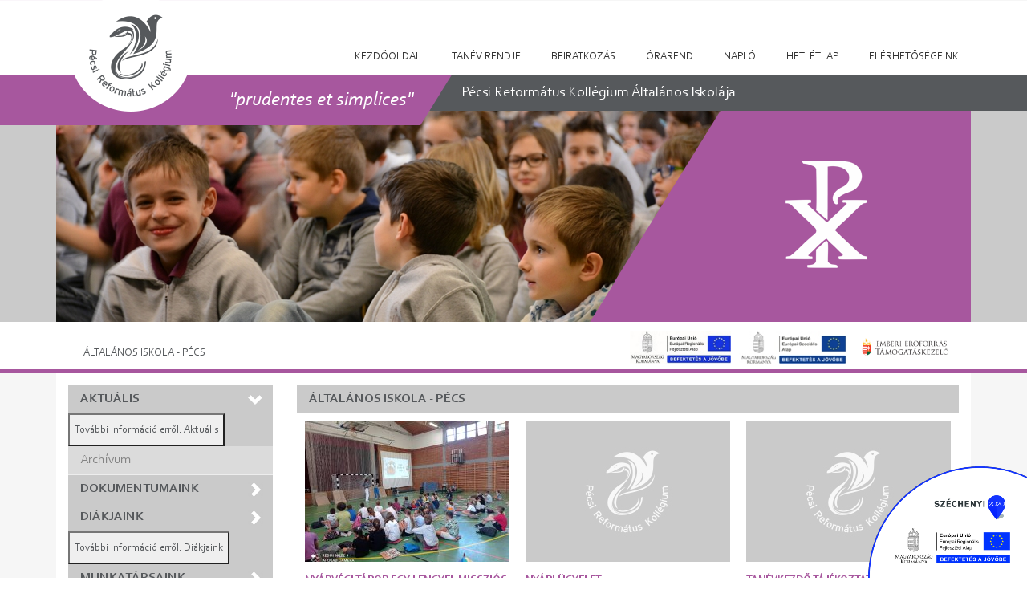

--- FILE ---
content_type: text/html; charset=utf-8
request_url: http://refipecs.hu/altisk-pecs?start=36
body_size: 8507
content:
<!DOCTYPE html>
<html xmlns="http://www.w3.org/1999/xhtml" xml:lang="hu-hu" lang="hu-hu" >
   
	<head>
		<meta charset="utf-8">
	<meta name="description" content="Pécsi Református Kollégium weboldala">
	<meta name="generator" content="Joomla! - Open Source Content Management">
	<title>Általános iskola - Pécs - Pécsi Református Kollégium</title>
<link href="/media/com_phocagallery/css/main/phocagallery.css?eb814b" rel="stylesheet">
	<link href="/media/com_phocagallery/css/main/theme_simple.css?eb814b" rel="stylesheet">
	<link href="/media/com_phocagallery/css/custom/default.css?eb814b" rel="stylesheet">
	<link href="/media/com_phocagallery/js/photoswipe/css/photoswipe.css?eb814b" rel="stylesheet">
	<link href="/media/com_phocagallery/js/photoswipe/css/default-skin/default-skin.css?eb814b" rel="stylesheet">
	<link href="/media/com_phocagallery/js/photoswipe/css/photoswipe-style.css?eb814b" rel="stylesheet">
	<link href="/media/mod_menu/css/mod-menu.min.css?a45ede" rel="stylesheet">
	<link href="http://refipecs.hu/plugins/content/dearflip/dflip/css/dflip.css" rel="stylesheet">
	<link href="http://refipecs.hu/plugins/content/dearflip/dflip/css/themify-icons.css" rel="stylesheet">
	<link href="/media/plg_content_phocagallery/css/phocagallery-masonry.css" rel="stylesheet">
	<link href="/media/plg_system_jcemediabox/css/jcemediabox.min.css?7d30aa8b30a57b85d658fcd54426884a" rel="stylesheet">
<script type="application/json" class="joomla-script-options new">{"system.paths":{"root":"","rootFull":"http:\/\/refipecs.hu\/","base":"","baseFull":"http:\/\/refipecs.hu\/"},"csrf.token":"67f27dae09d9af947359268dacfd14b7"}</script>
	<script src="/media/system/js/core.min.js?a3d8f8"></script>
	<script src="/media/vendor/jquery/js/jquery.min.js?3.7.1"></script>
	<script src="/media/vendor/jquery/js/jquery-noconflict.min.js?3.7.1"></script>
	<script src="/media/com_phocagallery/js/photoswipe/js/photoswipe.min.js?eb814b" defer></script>
	<script src="/media/com_phocagallery/js/photoswipe/js/photoswipe-ui-default.min.js?eb814b" defer></script>
	<script src="/media/com_phocagallery/js/photoswipe/js/photoswipe-initialize-ratio.js?eb814b" defer></script>
	<script src="/media/mod_menu/js/menu.min.js?5a565f" type="module"></script>
	<script src="http://refipecs.hu/plugins/content/dearflip/dflip/js/dflip.min.js"></script>
	<script src="/media/plg_system_jcemediabox/js/jcemediabox.min.js?7d30aa8b30a57b85d658fcd54426884a"></script>
	<script type="application/ld+json">{"@context":"https://schema.org","@type":"BreadcrumbList","@id":"http://refipecs.hu/#/schema/BreadcrumbList/17","itemListElement":[{"@type":"ListItem","position":1,"item":{"@id":"http://refipecs.hu/","name":"Kezdőlap"}},{"@type":"ListItem","position":2,"item":{"@id":"http://refipecs.hu/altisk-pecs","name":"Általános iskola - Pécs"}}]}</script>
	<script>jQuery(document).ready(function(){WfMediabox.init({"base":"\/","theme":"standard","width":"","height":"","lightbox":0,"shadowbox":0,"icons":1,"overlay":1,"overlay_opacity":0.8,"overlay_color":"#000000","transition_speed":500,"close":2,"labels":{"close":"PLG_SYSTEM_JCEMEDIABOX_LABEL_CLOSE","next":"PLG_SYSTEM_JCEMEDIABOX_LABEL_NEXT","previous":"PLG_SYSTEM_JCEMEDIABOX_LABEL_PREVIOUS","cancel":"PLG_SYSTEM_JCEMEDIABOX_LABEL_CANCEL","numbers":"PLG_SYSTEM_JCEMEDIABOX_LABEL_NUMBERS","numbers_count":"PLG_SYSTEM_JCEMEDIABOX_LABEL_NUMBERS_COUNT","download":"PLG_SYSTEM_JCEMEDIABOX_LABEL_DOWNLOAD"},"swipe":true,"expand_on_click":true});});</script>

		<script src="/templates/bootstrap/js/bootstrap.min.js" type="text/javascript"></script>
		<script src="https://cdnjs.cloudflare.com/ajax/libs/popper.js/1.12.9/umd/popper.min.js" integrity="sha384-ApNbgh9B+Y1QKtv3Rn7W3mgPxhU9K/ScQsAP7hUibX39j7fakFPskvXusvfa0b4Q" crossorigin="anonymous"></script>		
		
		<link rel="stylesheet" href="/templates/bootstrap/css/bootstrap.min.css" type="text/css" />
		<meta name="viewport" content="width=device-width, initial-scale=1, maximum-scale=1, user-scalable=no">
		
		<link rel="stylesheet" href="/templates/refipecs-altiskola/css/template.css" type="text/css" />
	</head>


	<body>
	<!--NORMÁL NÉZET-->		
	<div class="szechenyi"><a href="https://refipecs.hu/altisk-pecs/szechenyi-palyazat"><img src="/templates/refipecs-altiskola/images/infoblokk_kedv_final_RGB_ERFA.png" alt="Széchenyi2020"></a></div>
		<header class="container-fluid d-none d-xl-block">
			<div class="row fejlec">
				<div class="container">		
					<a class="logo" href="http://www.refipecs.hu/altisk-pecs" target="_self"><img class="logo" src="/templates/refipecs-altiskola/images/logo-normal.png" alt="Fejléc Logo"></a>
					<div class="row kereso">					
						<div class="offset-lg-10 col-lg-2">
							
						</div>
					</div>
					<div class="row menusor">
						<div class="navigacio offset-lg-2 col-lg-10">
							<div class="moduletable ">
        <ul id="mod-menu106" class="mod-menu mod-list nav ">
<li class="nav-item item-319"><a href="/" >Kezdőoldal</a></li><li class="nav-item item-320"><a href="/altisk-pecs/eves-rend" >Tanév rendje</a></li><li class="nav-item item-1010"><a href="/altisk-pecs/beiratkozas" >Beiratkozás</a></li><li class="nav-item item-321"><a href="/altisk-pecs/orarend" >Órarend</a></li><li class="nav-item item-322"><a href="https://klik027274001.e-kreta.hu" target="_blank" rel="noopener noreferrer">Napló</a></li><li class="nav-item item-366"><a href="/altisk-pecs/heti-etlap" >Heti étlap</a></li><li class="nav-item item-323"><a href="/altisk-pecs/elerhetosegeink" >Elérhetőségeink</a></li></ul>
</div>

						</div>
					</div>
					<div class="row szoveg">
						<div class="idezet col-lg-5 d-md-none d-lg-block">
							<h2>"prudentes et simplices"</h2>
						</div>
						<div class="iskolanev col-lg-7 d-lg-block">
							<h3>Pécsi Református Kollégium Általános Iskolája</h3>
						</div>
						<div class="iskolanev d-lg-none d-md-block offset-md-2 col-md-10">
							<h3>Pécsi Református Kollégium Általános Iskolája</h3>
						</div>						
					</div>
				</div>
			</div>
		</header>
		
		<div class="container-fluid bannersav d-none d-xl-block">
			<div class="row kepsav">
				<div class="container">		
					<div class="row">
						<div class="banner col-lg-7 p-0">
							<div id="carousel-fade" class="carousel slide carousel-fade" data-ride="carousel" data-interval="5000">
								<div class="carousel-inner" role="listbox">
									<div class="carousel-item active">
										<img src="/templates/refipecs-altiskola/images/kep1.jpg" alt="Banner 1">
									</div>
									<div class="carousel-item">
										<img src="/templates/refipecs-altiskola/images/kep2.jpg" alt="Banner 2">
									</div>
									<div class="carousel-item">
										<img src="/templates/refipecs-altiskola/images/kep3.jpg" alt="Banner 3">
									</div>
									<div class="carousel-item">
										<img src="/templates/refipecs-altiskola/images/kep4.jpg" alt="Banner 3">
									</div>
								</div>
							</div>						
						
						</div>
						<div class="logo col-lg-5"></div>
					</div>
				</div>
			</div>
			<div class="row utvonal-tamogato d-none d-xl-block">
				<div class="container">		
					<div class="row">
						<div class="utvonal col-lg-7">
							<div class="moduletable ">
        <nav class="mod-breadcrumbs__wrapper" aria-label="Útvonal">
    <ol class="mod-breadcrumbs breadcrumb px-3 py-2">
                    <li class="mod-breadcrumbs__divider float-start">
                <span class="divider icon-location icon-fw" aria-hidden="true"></span>
            </li>
        
        <li class="mod-breadcrumbs__item breadcrumb-item active"><span>Általános iskola - Pécs</span></li>    </ol>
    </nav>
</div>

						</div>
						<div class="tamogato col-lg-5">
							<div class="moduletable ">
        <div class="mod-banners bannergroup">

    <div class="mod-banners__item banneritem">
                                                                                                                                                                                                                                                                                                                                                                <a
                            href="/component/banners/click/4" target="_blank" rel="noopener noreferrer"
                            title="EMET">
                            <img src="http://refipecs.hu/images/palyazatok/emet_logo_szines_jpeg.jpg" alt="EMET">                        </a>
                                                            </div>

</div>
</div>
<div class="moduletable ">
        <div class="mod-banners bannergroup">

    <div class="mod-banners__item banneritem">
                                                                                                                                                                                                                                                                                                                                                                <a
                            href="/component/banners/click/2" target="_blank" rel="noopener noreferrer"
                            title="Magyarország">
                            <img src="http://refipecs.hu/images/banners/mo.jpg" alt="Magyarország">                        </a>
                                                            </div>

</div>
</div>
<div class="moduletable ">
        <div class="mod-banners bannergroup">

    <div class="mod-banners__item banneritem">
                                                                                                                                                                                                                                                                                                                                                                <a
                            href="/component/banners/click/3" target="_blank" rel="noopener noreferrer"
                            title="ERFA">
                            <img src="http://refipecs.hu/images/banners/erfa_infoblokk.jpg" alt="ERFA">                        </a>
                                                            </div>

</div>
</div>
							
						</div>
					</div>
				</div>
			</div>
		</div>
		
		<div class="container-fluid tartalomsav d-none d-xl-block">
			<div class="row tartalomhatter">
				<div class="container tartalom">
					<div class="row">
						<div class="menuoszlop col-lg-3 col-md-4">
							<div class="moduletable ">
        <ul id="mod-menu107" class="mod-menu mod-list nav ">
<li class="nav-item item-324 current active deeper parent"><a href="/altisk-pecs" >Aktuális</a><button class="mod-menu__toggle-sub" aria-expanded="false"><span class="icon-chevron-down" aria-hidden="true"></span><span class="visually-hidden">További információ erről: Aktuális</span></button><ul class="mod-menu__sub list-unstyled small"><li class="nav-item item-325"><a href="/altisk-pecs/archivum?catid[0]=47" >Archívum</a></li></ul></li><li class="nav-item item-327"><a href="/altisk-pecs/dokumentumok" >Dokumentumaink</a></li><li class="nav-item item-331 deeper parent"><a href="/altisk-pecs/diakjaink" >Diákjaink</a><button class="mod-menu__toggle-sub" aria-expanded="false"><span class="icon-chevron-down" aria-hidden="true"></span><span class="visually-hidden">További információ erről: Diákjaink</span></button><ul class="mod-menu__sub list-unstyled small"><li class="nav-item item-332"><a href="/altisk-pecs/diakjaink/tanuloink-nevsora" >Tanulóink névsora</a></li><li class="nav-item item-333"><a href="/altisk-pecs/diakjaink/dijazottjaink" >Díjazottjaink</a></li></ul></li><li class="nav-item item-334 deeper parent"><a href="/altisk-pecs/munkatarsaink" >Munkatársaink</a><button class="mod-menu__toggle-sub" aria-expanded="false"><span class="icon-chevron-down" aria-hidden="true"></span><span class="visually-hidden">További információ erről: Munkatársaink</span></button><ul class="mod-menu__sub list-unstyled small"><li class="nav-item item-335"><a href="/altisk-pecs/munkatarsaink/tanaraink" >Tanáraink</a></li><li class="nav-item item-336"><a href="/altisk-pecs/munkatarsaink/tanari-dijazottak" >Tanári díjazottak</a></li></ul></li><li class="nav-item item-337 deeper parent"><a href="/altisk-pecs/eredmenyek" >Eredményeink</a><button class="mod-menu__toggle-sub" aria-expanded="false"><span class="icon-chevron-down" aria-hidden="true"></span><span class="visually-hidden">További információ erről: Eredményeink</span></button><ul class="mod-menu__sub list-unstyled small"><li class="nav-item item-338"><a href="/altisk-pecs/eredmenyek/tanulmanyi-eredmenyek" >Tanulmányi eredmények</a></li><li class="nav-item item-339"><a href="/altisk-pecs/eredmenyek/sport-eredmenyek" >Sport eredményeink</a></li><li class="nav-item item-340"><a href="/altisk-pecs/eredmenyek/statisztikak" >Statisztikák</a></li><li class="nav-item item-341"><a href="/altisk-pecs/eredmenyek/kompetencia-meresek" >Kompetencia mérések</a></li></ul></li><li class="nav-item item-1558"><a href="/component/content/category/10-altalanos-iskola-pecs/47-aktualis?layout=blog&amp;Itemid=&amp;start=36" >Berze Nagy János AMI</a></li><li class="nav-item item-1022"><a href="http://www.kontrasztokzeneiskola.hu" target="_blank" rel="noopener noreferrer">Kontrasztok zeneiskola</a></li><li class="nav-item item-807 deeper parent"><a href="/altisk-pecs/konyvtar" >Könyvtár</a><button class="mod-menu__toggle-sub" aria-expanded="false"><span class="icon-chevron-down" aria-hidden="true"></span><span class="visually-hidden">További információ erről: Könyvtár</span></button><ul class="mod-menu__sub list-unstyled small"><li class="nav-item item-808"><a href="/altisk-pecs/konyvtar/aktualis" >Aktuális</a></li><li class="nav-item item-809"><a href="/altisk-pecs/konyvtar/sajat-kiadvanyok" >Saját kiadványok</a></li><li class="nav-item item-810"><a href="/altisk-pecs/konyvtar/ujdonsagok" >Újdonságok</a></li><li class="nav-item item-811"><a href="/altisk-pecs/konyvtar/hasznos-linkek" >Hasznos linkek</a></li><li class="nav-item item-812"><a href="https://nava.hu" target="_blank" rel="noopener noreferrer">Nava pont</a></li><li class="nav-item item-813"><a href="/altisk-pecs/konyvtar/konyvtari-hazirend" >Könyvtári házirend</a></li><li class="nav-item item-833"><a href="/altisk-pecs/konyvtar/humor" >Humor</a></li><li class="nav-item item-834"><a href="/altisk-pecs/konyvtar/idezetek" >Idézetek</a></li></ul></li><li class="nav-item item-1007"><a href="/kozepiskola-pecs/pszichologus" >Pszichológus</a></li><li class="nav-item item-853 deeper parent"><a href="/altisk-pecs/szechenyi-palyazat" >Széchenyi pályázat</a><button class="mod-menu__toggle-sub" aria-expanded="false"><span class="icon-chevron-down" aria-hidden="true"></span><span class="visually-hidden">További információ erről: Széchenyi pályázat</span></button><ul class="mod-menu__sub list-unstyled small"><li class="nav-item item-854"><a href="/altisk-pecs/szechenyi-palyazat/latvanytervek" >Látványtervek</a></li><li class="nav-item item-855"><a href="/altisk-pecs/szechenyi-palyazat/szintenkenti-alaprajz" >Szintenkénti tervrajz</a></li></ul></li><li class="nav-item item-1038"><a href="https://pecsireform.eny.hu/" target="_blank" rel="noopener noreferrer">MenzaPure</a></li><li class="nav-item item-673"><a href="http://outlook.office365.com" target="_blank" rel="noopener noreferrer">Webmail</a></li></ul>
</div>
<div class="moduletable ">
            <h3 >PRK Podcast</h3>        
<div id="mod-custom255" class="mod-custom custom">
    <p style="text-align: center;"><a href="/intezmenyi-informaciok/prk-podcast" target="_self"><img src="/images/intezmeny/kepek/2025/podcast.png" alt="podcast" width="50" height="50" class=".img-fluid" style="max-width: 100%; margin: 5px;" /></a></p></div>
</div>
<div class="moduletable ">
            <h3 >Alapítványok adatai</h3>        
<div id="mod-custom118" class="mod-custom custom">
    <p><strong>Timóteus Alapítvány</strong></p>
<p><em>Adószám:</em> 18301667-1-02</p>
<p><em>Bankszámlaszám:</em> 50800111-11217798</p>
<p>&nbsp;</p>
<p><strong>Pro Schola Reformata Pécs Alapítvány</strong></p>
<p><em>Adószám:</em> 18278828-1-02<strong><br /></strong></p>
<p>Bankszámlaszám: 50800166-15236261</p></div>
</div>
<div class="moduletable ">
            <h3 >Időszakos gondolatok</h3>        <div class="mod-articlesnews newsflash">
            <div class="mod-articlesnews__item" itemscope itemtype="https://schema.org/Article">
                    <h4 class="newsflash-title">
            <a href="/intezmenyi-informaciok/idoszakos-gondolatok/2593-aldas-bekesseg">
            ÁLDÁS, BÉKESSÉG!        </a>
        </h4>


    

    <p><strong>Megtanultuk régen a köszönésünket, a református üdvözlést. A hozzánk érkező elsősök is tudják már, s ha a Refi Oviba jártak, már óvodáskorukban megtanulták. Mégis, jó újratanulni, hogy megmaradjon a veleje, és ne váljon gépiessé a szánkon. Áldás, békesség! A legjobbat kívánjuk vele, amit csak egyik ember kívánhat a másiknak.</strong></p>


        </div>
            <div class="mod-articlesnews__item" itemscope itemtype="https://schema.org/Article">
                    <h4 class="newsflash-title">
            <a href="/intezmenyi-informaciok/idoszakos-gondolatok/2454-bekesseg-nektek">
            Békesség nektek!        </a>
        </h4>


    

    <p>Így köszönti a Feltámadott Jézus tanítványait első látogatásakor. A köszönés ilyen formája általános a közel-keleti világban. Egykor és ma is így köszöntek, köszönnek egymásnak zsidók és muszlimok, héberek és arabok.</p>


        </div>
            <div class="mod-articlesnews__item" itemscope itemtype="https://schema.org/Article">
                    <h4 class="newsflash-title">
            <a href="/intezmenyi-informaciok/idoszakos-gondolatok/1955-allati-jo-napok">
            ÁLLATI JÓ NAPOK        </a>
        </h4>


    

    <p style="text-align: justify;"><br />Közel egy időszakra esik az idén a Teremtés Hete és az Állatok Világnapja. Fontos, hogy megértsük ezeknek az emlékeztető időpontoknak a lényegét.</p>


        </div>
    </div>
</div>
						
						</div>
						<div class="aktoszlop col-lg-9 col-md-8">
							<div class="com-content-category-blog blog">
            <div class="page-header">
            <h1> Általános iskola - Pécs </h1>
        </div>
    
        
    
            <div class="category-desc clearfix">
                                                        </div>
    
    
    
                                                            <div class="com-content-category-blog__items blog-items  columns-3">
                    <div class="com-content-category-blog__item blog-item">
                    

<div class="item-content">
    
	<figure class="left item-image">

            <a href="/altisk-pecs/3015-nyarvegi-tabor-egy-lengyel-misszios-csoporttal" title="Nyárvégi tábor egy lengyel missziós csoporttal ">
            <img src="/images/phocagallery/altisk-pecs/2025-2026/thumbs/phoca_thumb_m_1000009852.jpg" width="255" height="175" loading="lazy">        </a>
    	
    </figure>
	
	

    



	
	
    
        <div class="page-header">
                    <h2>
                                    <a href="/altisk-pecs/3015-nyarvegi-tabor-egy-lengyel-misszios-csoporttal">
                        Nyárvégi tábor egy lengyel missziós csoporttal                     </a>
                            </h2>
        
        
        
            </div>
	
	
        	
        
            <dl class="article-info text-muted">

            <dt class="article-info-term">
                            <span class="visually-hidden">                        Részletek                            </span>                    </dt>

        
        
        
        
                    <dd class="published">
    <span class="icon-calendar icon-fw" aria-hidden="true"></span>
    <time datetime="2025-09-03T09:45:18+00:00">
        Megjelent: 2025. szeptember 03    </time>
</dd>
        
    
            
        
            </dl>
        	

    	Augusztus utolsó hetében általános iskolánk vendége volt a lengyelországi King's Kids missziós csoportja, akik több más pécsi szolgálatuk mellett iskolánkban egy...

    
    
    
        </div>
            </div>
                    <div class="com-content-category-blog__item blog-item">
                    

<div class="item-content">
    
	<figure class="left item-image">

            <a href="/altisk-pecs/2970-nyari-ugyelet" title="NYÁRI ÜGYELET">
            <img src="/images/hir.jpg" width="255" height="175" loading="lazy">        </a>
    	
    </figure>
	
	

    



	
	
    
        <div class="page-header">
                    <h2>
                                    <a href="/altisk-pecs/2970-nyari-ugyelet">
                        NYÁRI ÜGYELET                    </a>
                            </h2>
        
        
        
            </div>
	
	
        	
        
            <dl class="article-info text-muted">

            <dt class="article-info-term">
                            <span class="visually-hidden">                        Részletek                            </span>                    </dt>

        
        
        
        
                    <dd class="published">
    <span class="icon-calendar icon-fw" aria-hidden="true"></span>
    <time datetime="2025-07-02T08:28:41+00:00">
        Megjelent: 2025. július 02    </time>
</dd>
        
    
            
        
            </dl>
        	

    	NYÁRI ÜGYELET


&nbsp;
&nbsp;


2025. június 30.
Gimnázium - Baumgartner Tünde


&nbsp;
Internátus - Rebenákné...

    
    
    
        </div>
            </div>
                    <div class="com-content-category-blog__item blog-item">
                    

<div class="item-content">
    
	<figure class="left item-image">

            <a href="/altisk-pecs/2959-tanevkezdo-tajekoztato-altalanos-iskolasoknak" title="TANÉVKEZDŐ TÁJÉKOZTATÓ  általános iskolásoknak">
            <img src="/images/hir.jpg" width="255" height="175" loading="lazy">        </a>
    	
    </figure>
	
	

    



	
	
    
        <div class="page-header">
                    <h2>
                                    <a href="/altisk-pecs/2959-tanevkezdo-tajekoztato-altalanos-iskolasoknak">
                        TANÉVKEZDŐ TÁJÉKOZTATÓ  általános iskolásoknak                    </a>
                            </h2>
        
        
        
            </div>
	
	
        	
        
            <dl class="article-info text-muted">

            <dt class="article-info-term">
                            <span class="visually-hidden">                        Részletek                            </span>                    </dt>

        
        
        
        
                    <dd class="published">
    <span class="icon-calendar icon-fw" aria-hidden="true"></span>
    <time datetime="2025-06-27T12:32:16+00:00">
        Megjelent: 2025. június 27    </time>
</dd>
        
    
            
        
            </dl>
        	

    	A nyári időszakban vezetői ügyeletet biztosítunk az iskola titkárságán hétfőn 9-13 óra között a következő napokon: június 23., július 21., augusztus 4., illetve...

    
    
    
        </div>
            </div>
                    <div class="com-content-category-blog__item blog-item">
                    

<div class="item-content">
    
	<figure class="left item-image">

            <a href="/altisk-pecs/2958-bezartuk-a-2024-25-os-tanevet" title="Bezártuk a 2024/25-ös tanévet ">
            <img src="/images/phocagallery/altisk-pecs/2024-2025/evzaro/thumbs/phoca_thumb_m_dsc_5901.jpg" width="255" height="175" loading="lazy">        </a>
    	
    </figure>
	
	

    



	
	
    
        <div class="page-header">
                    <h2>
                                    <a href="/altisk-pecs/2958-bezartuk-a-2024-25-os-tanevet">
                        Bezártuk a 2024/25-ös tanévet                     </a>
                            </h2>
        
        
        
            </div>
	
	
        	
        
            <dl class="article-info text-muted">

            <dt class="article-info-term">
                            <span class="visually-hidden">                        Részletek                            </span>                    </dt>

        
        
        
        
                    <dd class="published">
    <span class="icon-calendar icon-fw" aria-hidden="true"></span>
    <time datetime="2025-06-27T12:26:02+00:00">
        Megjelent: 2025. június 27    </time>
</dd>
        
    
            
        
            </dl>
        	

    	Tanévzáró istentiszteletre gyűlt össze az általános iskola közössége június 23-án.&nbsp;
Az igei gondolatok után a köszönetnyilvánításé, a kupák és az elismerések...

    
    
    
        </div>
            </div>
                    <div class="com-content-category-blog__item blog-item">
                    

<div class="item-content">
    
	<figure class="left item-image">

            <a href="/altisk-pecs/2957-bucsu-az-altalanos-iskolatol-elballagtak-nyolcadikos-diakjaink" title="Búcsú az általános iskolától – Elballagtak nyolcadikos diákjaink ">
            <img src="/images/phocagallery/altisk-pecs/2024-2025/ballagas/thumbs/phoca_thumb_m_img_2261.jpg" width="255" height="175" loading="lazy">        </a>
    	
    </figure>
	
	

    



	
	
    
        <div class="page-header">
                    <h2>
                                    <a href="/altisk-pecs/2957-bucsu-az-altalanos-iskolatol-elballagtak-nyolcadikos-diakjaink">
                        Búcsú az általános iskolától – Elballagtak nyolcadikos diákjaink                     </a>
                            </h2>
        
        
        
            </div>
	
	
        	
        
            <dl class="article-info text-muted">

            <dt class="article-info-term">
                            <span class="visually-hidden">                        Részletek                            </span>                    </dt>

        
        
        
        
                    <dd class="published">
    <span class="icon-calendar icon-fw" aria-hidden="true"></span>
    <time datetime="2025-06-27T12:21:55+00:00">
        Megjelent: 2025. június 27    </time>
</dd>
        
    
            
        
            </dl>
        	

    	Virágba öltözött az iskolánk, ünneplőbe az emberek.&nbsp;
Június 21-én istentisztelettel adtunk hálát a végzős diákokért. Mindenkiért, akit több éven át tanított,...

    
    
    
        </div>
            </div>
                    <div class="com-content-category-blog__item blog-item">
                    

<div class="item-content">
    
	<figure class="left item-image">

            <a href="/altisk-pecs/2955-ha-junius-akkor-junialis" title="Ha június, akkor juniális ">
            <img src="/images/phocagallery/altisk-pecs/2024-2025/junialis/thumbs/phoca_thumb_m_p1070460.jpg" width="255" height="175" loading="lazy">        </a>
    	
    </figure>
	
	

    



	
	
    
        <div class="page-header">
                    <h2>
                                    <a href="/altisk-pecs/2955-ha-junius-akkor-junialis">
                        Ha június, akkor juniális                     </a>
                            </h2>
        
        
        
            </div>
	
	
        	
        
            <dl class="article-info text-muted">

            <dt class="article-info-term">
                            <span class="visually-hidden">                        Részletek                            </span>                    </dt>

        
        
        
        
                    <dd class="published">
    <span class="icon-calendar icon-fw" aria-hidden="true"></span>
    <time datetime="2025-06-23T12:56:05+00:00">
        Megjelent: 2025. június 23    </time>
</dd>
        
    
            
        
            </dl>
        	

    	A tanév utolsó hetének egyik kedvelt programja a juniális. Ezen a napon a játéké, a kötetlen beszélgetéseké, az izgalmas feladatoké a főszerep. Idén, a felsősöket...

    
    
    
        </div>
            </div>
                    <div class="com-content-category-blog__item blog-item">
                    

<div class="item-content">
    
	<figure class="left item-image">

            <a href="/altisk-pecs/2949-tanarbucsuztato-4" title="Tanárbúcsúztató">
            <img src="/images/phocagallery/altisk-pecs/2024-2025/tanarbucsuztato/thumbs/phoca_thumb_m_1749853895238.jpg" width="255" height="175" loading="lazy">        </a>
    	
    </figure>
	
	

    



	
	
    
        <div class="page-header">
                    <h2>
                                    <a href="/altisk-pecs/2949-tanarbucsuztato-4">
                        Tanárbúcsúztató                    </a>
                            </h2>
        
        
        
            </div>
	
	
        	
        
            <dl class="article-info text-muted">

            <dt class="article-info-term">
                            <span class="visually-hidden">                        Részletek                            </span>                    </dt>

        
        
        
        
                    <dd class="published">
    <span class="icon-calendar icon-fw" aria-hidden="true"></span>
    <time datetime="2025-06-16T11:16:51+00:00">
        Megjelent: 2025. június 16    </time>
</dd>
        
    
            
        
            </dl>
        	

    	Minden évben eljön a nap, amikor a nyolcadikosok elköszönnek tanáraiktól. Milyen jó, ha ez a búcsú, amellett hogy nehéz, felemelő is!
Idén különleges hangulatot,...

    
    
    
        </div>
            </div>
                    <div class="com-content-category-blog__item blog-item">
                    

<div class="item-content">
    
	<figure class="left item-image">

            <a href="/altisk-pecs/2948-tanar-vs-nyolcadik-evvegi-kuzdelemben" title="Tanár vs. nyolcadik – évvégi küzdelemben">
            <img src="/images/phocagallery/altisk-pecs/2024-2025/tanar-vs-nyolcadik/thumbs/phoca_thumb_m_1749852166879.jpg" width="255" height="175" loading="lazy">        </a>
    	
    </figure>
	
	

    



	
	
    
        <div class="page-header">
                    <h2>
                                    <a href="/altisk-pecs/2948-tanar-vs-nyolcadik-evvegi-kuzdelemben">
                        Tanár vs. nyolcadik – évvégi küzdelemben                    </a>
                            </h2>
        
        
        
            </div>
	
	
        	
        
            <dl class="article-info text-muted">

            <dt class="article-info-term">
                            <span class="visually-hidden">                        Részletek                            </span>                    </dt>

        
        
        
        
                    <dd class="published">
    <span class="icon-calendar icon-fw" aria-hidden="true"></span>
    <time datetime="2025-06-16T11:12:16+00:00">
        Megjelent: 2025. június 16    </time>
</dd>
        
    
            
        
            </dl>
        	

    	Foci, kosár, röplabda, pingpong és darts mérkőzések töltötték meg a sportcsarnokot június 13-án. A lelátón most a nyolcadikosoknak vagy a tanároknak szurkolhatott...

    
    
    
        </div>
            </div>
                    <div class="com-content-category-blog__item blog-item">
                    

<div class="item-content">
    
	<figure class="left item-image">

            <a href="/altisk-pecs/2947-iskolank-konyvfaloi" title="Iskolánk könyvfalói">
            <img src="/images/phocagallery/altisk-pecs/2024-2025/konyvfalok/thumbs/phoca_thumb_m_konyvfalok2.jpg" width="255" height="175" loading="lazy">        </a>
    	
    </figure>
	
	

    



	
	
    
        <div class="page-header">
                    <h2>
                                    <a href="/altisk-pecs/2947-iskolank-konyvfaloi">
                        Iskolánk könyvfalói                    </a>
                            </h2>
        
        
        
            </div>
	
	
        	
        
            <dl class="article-info text-muted">

            <dt class="article-info-term">
                            <span class="visually-hidden">                        Részletek                            </span>                    </dt>

        
        
        
        
                    <dd class="published">
    <span class="icon-calendar icon-fw" aria-hidden="true"></span>
    <time datetime="2025-06-16T11:07:53+00:00">
        Megjelent: 2025. június 16    </time>
</dd>
        
    
            
        
            </dl>
        	

    	Június 4-én rendezték a Köztársaság Téri Általános Iskolában a Kortárs Könyvfalók megyei olvasóverseny döntőjét, ahol 3 fős kis refis csapatunk második helyezést...

    
    
    
        </div>
            </div>
                </div>
    
    
                        <div class="com-content-category-blog__navigation w-100">
                        <div class="com-content-category-blog__pagination">
                <nav class="pagination__wrapper" aria-label="Lapszámozás">
    <ul class="pagination ms-0 mb-4">
            <li class="page-item">
        <a aria-label="Ugrás az első oldalra" href="/altisk-pecs" class="page-link">
            <span class="icon-angle-double-left" aria-hidden="true"></span>        </a>
    </li>
            <li class="page-item">
        <a aria-label="Ugrás az előző oldalra" href="/altisk-pecs?start=27" class="page-link">
            <span class="icon-angle-left" aria-hidden="true"></span>        </a>
    </li>

                        <li class="page-item">
        <a aria-label="Ugrás a(z) 1 oldalra" href="/altisk-pecs" class="page-link">
            1        </a>
    </li>
                        <li class="page-item">
        <a aria-label="Ugrás a(z) 2 oldalra" href="/altisk-pecs?start=9" class="page-link">
            2        </a>
    </li>
                        <li class="page-item">
        <a aria-label="Ugrás a(z) 3 oldalra" href="/altisk-pecs?start=18" class="page-link">
            3        </a>
    </li>
                        <li class="page-item">
        <a aria-label="Ugrás a(z) 4 oldalra" href="/altisk-pecs?start=27" class="page-link">
            4        </a>
    </li>
                            <li class="active page-item">
        <a aria-current="true" aria-label="5. oldal" href="#" class="page-link">5</a>
    </li>
                        <li class="page-item">
        <a aria-label="Ugrás a(z) 6 oldalra" href="/altisk-pecs?start=45" class="page-link">
            6        </a>
    </li>
                        <li class="page-item">
        <a aria-label="Ugrás a(z) 7 oldalra" href="/altisk-pecs?start=54" class="page-link">
            7        </a>
    </li>
                        <li class="page-item">
        <a aria-label="Ugrás a(z) 8 oldalra" href="/altisk-pecs?start=63" class="page-link">
            8        </a>
    </li>
                        <li class="page-item">
        <a aria-label="Ugrás a(z) 9 oldalra" href="/altisk-pecs?start=72" class="page-link">
            9        </a>
    </li>
                        <li class="page-item">
        <a aria-label="Ugrás a(z) 10 oldalra" href="/altisk-pecs?start=81" class="page-link">
            10        </a>
    </li>
        
            <li class="page-item">
        <a aria-label="Ugrás a következő oldalra" href="/altisk-pecs?start=45" class="page-link">
            <span class="icon-angle-right" aria-hidden="true"></span>        </a>
    </li>
            <li class="page-item">
        <a aria-label="Ugrás az utolsó oldalra" href="/altisk-pecs?start=189" class="page-link">
            <span class="icon-angle-double-right" aria-hidden="true"></span>        </a>
    </li>
    </ul>
</nav>
            </div>
        </div>
    </div>
						
						</div>
					</div>
				</div>
			</div>
		</div>
		
		<div class="container-fluid lablecsav d-none d-xl-block">
			<div class="row lablec d-md-none d-lg-block">
				<div class="container">		
					<div class="row">
						<div class="iskolanev-lab col-lg-7">
							<h3>Pécsi Református Kollégium Általános Iskolája</h3>
						</div>
						<div class="facebook col-lg-5">
							<h2><a href="https://hu-hu.facebook.com/P%C3%A9csi-Reform%C3%A1tus-Koll%C3%A9gium-362714013738986/" target="_blank">Keress minket itt is!</a></h2>						
						</div>
					</div>
				</div>
			</div>
			<div class="row lablec-menu d-none d-xl-block">
				<div class="container">		
					<div class="row">
						<div class="lablec-modul col-lg-3 d-md-none d-lg-block">
							<img src="/templates/refipecs-altiskola/images/lablec_logo.png" alt="Lábléc Logo">
						</div>
						<div class="lablec-modul col-lg-3 col-md-6">
							<div class="moduletable ">
            <h3 >Elérhetőségek</h3>        
<div id="mod-custom173" class="mod-custom custom">
    <p>Cím: 7630 Pécs Engel János utca 15.</p>
<p>Email: altiskola@refipecs.hu</p>
<p>Tel.: +36-72-210-800</p></div>
</div>

						</div>
						<div class="lablec-modul col-lg-3 col-md-6">
							<div class="moduletable ">
            <h3 >Oktatási azonosító</h3>        
<div id="mod-custom93" class="mod-custom custom">
    <p>Az intézmény OM azonosítója:</p>
<p>027413</p></div>
</div>

						</div>
						<div class="lablec-modul col-lg-3 d-md-none d-lg-block">
							
						</div>
					</div>
				</div>
			</div>			
		</div>	
	<!--NORMÁL NÉZET VÉGE-->		
	
	
	<!--TABLET NÉZET-->	
	
	<!--TABLET NÉZET VÉGE-->		
	<!--MOBIL NÉZET-->	
		<div class="container-fluid d-block d-xl-none fejlecsav">
			<div class="container">
				<div class="row">
					<div class="col-3 col-sm-2 logo">
						<img src="/templates/refipecs-altiskola/images/mobil-logo.png" alt="Logo">
					</div>						
					<div class="col-9 col-sm-10 fejlec">
						<h1>Pécsi Református Kollégium</h1><h2>"prudentes et simplices"</h2>
					</div>	
				</div>
			</div>
		</div>	
		<nav class="navbar navbar-expand-xl d-xl-none navbar-light">
			<h2 class="navbar-brand">PRK Általános Iskolája</h2>				
			<button class="navbar-toggler" type="button" data-toggle="collapse" data-target="#navbar-collapse">&#9776;</button> 	
			<div class="collapse navbar-collapse" id="navbar-collapse">
								
				<div class="moduletable ">
        <ul id="mod-menu108" class="mod-menu mod-list nav  navbar-nav ml-auto">
<li class="nav-item item-343"><a href="/" >Kezdőoldal</a></li><li class="nav-item item-348 current active deeper parent"><a href="/altisk-pecs" >Aktuális</a><button class="mod-menu__toggle-sub" aria-expanded="false"><span class="icon-chevron-down" aria-hidden="true"></span><span class="visually-hidden">További információ erről: Aktuális</span></button><ul class="mod-menu__sub list-unstyled small"><li class="nav-item item-349"><a href="/altisk-pecs/archivum?catid[0]=47" >Archívum</a></li></ul></li><li class="nav-item item-872"><a href="/altisk-pecs/heti-etlap" >Heti étlap</a></li><li class="nav-item item-345"><a href="/altisk-pecs/orarend" >Órarend</a></li><li class="nav-item item-1011"><a href="/altisk-pecs/beiratkozas" >Beiratkozás</a></li><li class="nav-item item-344"><a href="/altisk-pecs/eves-rend" >Tanév rendje</a></li><li class="nav-item item-346"><a href="https://klik027274001.e-kreta.hu" target="_blank" rel="noopener noreferrer">Napló</a></li><li class="nav-item item-351"><a href="/altisk-pecs/dokumentumok" >Dokumentumaink</a></li><li class="nav-item item-355 deeper parent"><a href="/altisk-pecs/munkatarsaink" >Diákjaink</a><button class="mod-menu__toggle-sub" aria-expanded="false"><span class="icon-chevron-down" aria-hidden="true"></span><span class="visually-hidden">További információ erről: Diákjaink</span></button><ul class="mod-menu__sub list-unstyled small"><li class="nav-item item-356"><a href="/altisk-pecs/diakjaink/tanuloink-nevsora" >Tanulóink névsora</a></li><li class="nav-item item-357"><a href="/altisk-pecs/diakjaink/dijazottjaink" >Díjazottjaink</a></li></ul></li><li class="nav-item item-358 deeper parent"><a href="/altisk-pecs/munkatarsaink" >Munkatársaink</a><button class="mod-menu__toggle-sub" aria-expanded="false"><span class="icon-chevron-down" aria-hidden="true"></span><span class="visually-hidden">További információ erről: Munkatársaink</span></button><ul class="mod-menu__sub list-unstyled small"><li class="nav-item item-359"><a href="/altisk-pecs/munkatarsaink/tanaraink" >Tanáraink</a></li><li class="nav-item item-360"><a href="/altisk-pecs/munkatarsaink/tanari-dijazottak" >Tanári díjazottak</a></li></ul></li><li class="nav-item item-1008"><a href="/kozepiskola-pecs/pszichologus" >Pszichológus</a></li><li class="nav-item item-361 deeper parent"><a href="/altisk-pecs/eredmenyek" >Eredményeink</a><button class="mod-menu__toggle-sub" aria-expanded="false"><span class="icon-chevron-down" aria-hidden="true"></span><span class="visually-hidden">További információ erről: Eredményeink</span></button><ul class="mod-menu__sub list-unstyled small"><li class="nav-item item-362"><a href="/altisk-pecs/eredmenyek/tanulmanyi-eredmenyek" >Tanulmányi eredmények</a></li><li class="nav-item item-363"><a href="/altisk-pecs/eredmenyek/sport-eredmenyek" >Sport eredményeink</a></li><li class="nav-item item-364"><a href="/altisk-pecs/eredmenyek/statisztikak" >Statisztikák</a></li><li class="nav-item item-365"><a href="/altisk-pecs/eredmenyek/kompetencia-meresek" >Kompetencia mérések</a></li></ul></li><li class="nav-item item-347"><a href="/altisk-pecs/elerhetosegeink" >Elérhetőségeink</a></li><li class="nav-item item-816 deeper parent"><a href="/altisk-pecs/konyvtar" >Könyvtár</a><button class="mod-menu__toggle-sub" aria-expanded="false"><span class="icon-chevron-down" aria-hidden="true"></span><span class="visually-hidden">További információ erről: Könyvtár</span></button><ul class="mod-menu__sub list-unstyled small"><li class="nav-item item-817"><a href="/altisk-pecs/konyvtar/aktualis" >Aktuális</a></li><li class="nav-item item-818"><a href="/altisk-pecs/konyvtar/sajat-kiadvanyok" >Saját kiadványok</a></li><li class="nav-item item-819"><a href="/altisk-pecs/konyvtar/ujdonsagok" >Újdonságok</a></li><li class="nav-item item-820"><a href="/altisk-pecs/konyvtar/hasznos-linkek" >Hasznos linkek</a></li><li class="nav-item item-822"><a href="https://nava.hu" target="_blank" rel="noopener noreferrer">Nava pont</a></li><li class="nav-item item-823"><a href="/altisk-pecs/konyvtar/konyvtari-hazirend" >Könyvtári házirend</a></li><li class="nav-item item-835"><a href="/altisk-pecs/konyvtar/humor" >Humor</a></li><li class="nav-item item-836"><a href="/altisk-pecs/konyvtar/idezetek" >Idézetek</a></li></ul></li><li class="nav-item item-857 deeper parent"><a href="/altisk-pecs/szechenyi-palyazat" >Széchenyi pályázat</a><button class="mod-menu__toggle-sub" aria-expanded="false"><span class="icon-chevron-down" aria-hidden="true"></span><span class="visually-hidden">További információ erről: Széchenyi pályázat</span></button><ul class="mod-menu__sub list-unstyled small"><li class="nav-item item-858"><a href="/altisk-pecs/szechenyi-palyazat/latvanytervek" >Látványtervek</a></li><li class="nav-item item-859"><a href="/altisk-pecs/szechenyi-palyazat/szintenkenti-alaprajz" >Szintenkénti tervrajz</a></li></ul></li><li class="nav-item item-1023"><a href="http://www.kontrasztokzeneiskola.hu" target="_blank" rel="noopener noreferrer">Kontrasztok zeneiskola</a></li><li class="nav-item item-1039"><a href="https://pecsireform.eny.hu/" target="_blank" rel="noopener noreferrer">MenzaPure</a></li></ul>
</div>
			
			</div>				
		</nav>
		<div class="container-fluid d-block d-xl-none tartalomsav">
			<div class="container">
				<div class="row">
					<div class="col-12 col-sm-12 tartalom">
						<div class="com-content-category-blog blog">
            <div class="page-header">
            <h1> Általános iskola - Pécs </h1>
        </div>
    
        
    
            <div class="category-desc clearfix">
                                                        </div>
    
    
    
                                                            <div class="com-content-category-blog__items blog-items  columns-3">
                    <div class="com-content-category-blog__item blog-item">
                    

<div class="item-content">
    
	<figure class="left item-image">

            <a href="/altisk-pecs/3015-nyarvegi-tabor-egy-lengyel-misszios-csoporttal" title="Nyárvégi tábor egy lengyel missziós csoporttal ">
            <img src="/images/phocagallery/altisk-pecs/2025-2026/thumbs/phoca_thumb_m_1000009852.jpg" width="255" height="175" loading="lazy">        </a>
    	
    </figure>
	
	

    



	
	
    
        <div class="page-header">
                    <h2>
                                    <a href="/altisk-pecs/3015-nyarvegi-tabor-egy-lengyel-misszios-csoporttal">
                        Nyárvégi tábor egy lengyel missziós csoporttal                     </a>
                            </h2>
        
        
        
            </div>
	
	
        	
        
            <dl class="article-info text-muted">

            <dt class="article-info-term">
                            <span class="visually-hidden">                        Részletek                            </span>                    </dt>

        
        
        
        
                    <dd class="published">
    <span class="icon-calendar icon-fw" aria-hidden="true"></span>
    <time datetime="2025-09-03T09:45:18+00:00">
        Megjelent: 2025. szeptember 03    </time>
</dd>
        
    
            
        
            </dl>
        	

    	Augusztus utolsó hetében általános iskolánk vendége volt a lengyelországi King's Kids missziós csoportja, akik több más pécsi szolgálatuk mellett iskolánkban egy...

    
    
    
        </div>
            </div>
                    <div class="com-content-category-blog__item blog-item">
                    

<div class="item-content">
    
	<figure class="left item-image">

            <a href="/altisk-pecs/2970-nyari-ugyelet" title="NYÁRI ÜGYELET">
            <img src="/images/hir.jpg" width="255" height="175" loading="lazy">        </a>
    	
    </figure>
	
	

    



	
	
    
        <div class="page-header">
                    <h2>
                                    <a href="/altisk-pecs/2970-nyari-ugyelet">
                        NYÁRI ÜGYELET                    </a>
                            </h2>
        
        
        
            </div>
	
	
        	
        
            <dl class="article-info text-muted">

            <dt class="article-info-term">
                            <span class="visually-hidden">                        Részletek                            </span>                    </dt>

        
        
        
        
                    <dd class="published">
    <span class="icon-calendar icon-fw" aria-hidden="true"></span>
    <time datetime="2025-07-02T08:28:41+00:00">
        Megjelent: 2025. július 02    </time>
</dd>
        
    
            
        
            </dl>
        	

    	NYÁRI ÜGYELET


&nbsp;
&nbsp;


2025. június 30.
Gimnázium - Baumgartner Tünde


&nbsp;
Internátus - Rebenákné...

    
    
    
        </div>
            </div>
                    <div class="com-content-category-blog__item blog-item">
                    

<div class="item-content">
    
	<figure class="left item-image">

            <a href="/altisk-pecs/2959-tanevkezdo-tajekoztato-altalanos-iskolasoknak" title="TANÉVKEZDŐ TÁJÉKOZTATÓ  általános iskolásoknak">
            <img src="/images/hir.jpg" width="255" height="175" loading="lazy">        </a>
    	
    </figure>
	
	

    



	
	
    
        <div class="page-header">
                    <h2>
                                    <a href="/altisk-pecs/2959-tanevkezdo-tajekoztato-altalanos-iskolasoknak">
                        TANÉVKEZDŐ TÁJÉKOZTATÓ  általános iskolásoknak                    </a>
                            </h2>
        
        
        
            </div>
	
	
        	
        
            <dl class="article-info text-muted">

            <dt class="article-info-term">
                            <span class="visually-hidden">                        Részletek                            </span>                    </dt>

        
        
        
        
                    <dd class="published">
    <span class="icon-calendar icon-fw" aria-hidden="true"></span>
    <time datetime="2025-06-27T12:32:16+00:00">
        Megjelent: 2025. június 27    </time>
</dd>
        
    
            
        
            </dl>
        	

    	A nyári időszakban vezetői ügyeletet biztosítunk az iskola titkárságán hétfőn 9-13 óra között a következő napokon: június 23., július 21., augusztus 4., illetve...

    
    
    
        </div>
            </div>
                    <div class="com-content-category-blog__item blog-item">
                    

<div class="item-content">
    
	<figure class="left item-image">

            <a href="/altisk-pecs/2958-bezartuk-a-2024-25-os-tanevet" title="Bezártuk a 2024/25-ös tanévet ">
            <img src="/images/phocagallery/altisk-pecs/2024-2025/evzaro/thumbs/phoca_thumb_m_dsc_5901.jpg" width="255" height="175" loading="lazy">        </a>
    	
    </figure>
	
	

    



	
	
    
        <div class="page-header">
                    <h2>
                                    <a href="/altisk-pecs/2958-bezartuk-a-2024-25-os-tanevet">
                        Bezártuk a 2024/25-ös tanévet                     </a>
                            </h2>
        
        
        
            </div>
	
	
        	
        
            <dl class="article-info text-muted">

            <dt class="article-info-term">
                            <span class="visually-hidden">                        Részletek                            </span>                    </dt>

        
        
        
        
                    <dd class="published">
    <span class="icon-calendar icon-fw" aria-hidden="true"></span>
    <time datetime="2025-06-27T12:26:02+00:00">
        Megjelent: 2025. június 27    </time>
</dd>
        
    
            
        
            </dl>
        	

    	Tanévzáró istentiszteletre gyűlt össze az általános iskola közössége június 23-án.&nbsp;
Az igei gondolatok után a köszönetnyilvánításé, a kupák és az elismerések...

    
    
    
        </div>
            </div>
                    <div class="com-content-category-blog__item blog-item">
                    

<div class="item-content">
    
	<figure class="left item-image">

            <a href="/altisk-pecs/2957-bucsu-az-altalanos-iskolatol-elballagtak-nyolcadikos-diakjaink" title="Búcsú az általános iskolától – Elballagtak nyolcadikos diákjaink ">
            <img src="/images/phocagallery/altisk-pecs/2024-2025/ballagas/thumbs/phoca_thumb_m_img_2261.jpg" width="255" height="175" loading="lazy">        </a>
    	
    </figure>
	
	

    



	
	
    
        <div class="page-header">
                    <h2>
                                    <a href="/altisk-pecs/2957-bucsu-az-altalanos-iskolatol-elballagtak-nyolcadikos-diakjaink">
                        Búcsú az általános iskolától – Elballagtak nyolcadikos diákjaink                     </a>
                            </h2>
        
        
        
            </div>
	
	
        	
        
            <dl class="article-info text-muted">

            <dt class="article-info-term">
                            <span class="visually-hidden">                        Részletek                            </span>                    </dt>

        
        
        
        
                    <dd class="published">
    <span class="icon-calendar icon-fw" aria-hidden="true"></span>
    <time datetime="2025-06-27T12:21:55+00:00">
        Megjelent: 2025. június 27    </time>
</dd>
        
    
            
        
            </dl>
        	

    	Virágba öltözött az iskolánk, ünneplőbe az emberek.&nbsp;
Június 21-én istentisztelettel adtunk hálát a végzős diákokért. Mindenkiért, akit több éven át tanított,...

    
    
    
        </div>
            </div>
                    <div class="com-content-category-blog__item blog-item">
                    

<div class="item-content">
    
	<figure class="left item-image">

            <a href="/altisk-pecs/2955-ha-junius-akkor-junialis" title="Ha június, akkor juniális ">
            <img src="/images/phocagallery/altisk-pecs/2024-2025/junialis/thumbs/phoca_thumb_m_p1070460.jpg" width="255" height="175" loading="lazy">        </a>
    	
    </figure>
	
	

    



	
	
    
        <div class="page-header">
                    <h2>
                                    <a href="/altisk-pecs/2955-ha-junius-akkor-junialis">
                        Ha június, akkor juniális                     </a>
                            </h2>
        
        
        
            </div>
	
	
        	
        
            <dl class="article-info text-muted">

            <dt class="article-info-term">
                            <span class="visually-hidden">                        Részletek                            </span>                    </dt>

        
        
        
        
                    <dd class="published">
    <span class="icon-calendar icon-fw" aria-hidden="true"></span>
    <time datetime="2025-06-23T12:56:05+00:00">
        Megjelent: 2025. június 23    </time>
</dd>
        
    
            
        
            </dl>
        	

    	A tanév utolsó hetének egyik kedvelt programja a juniális. Ezen a napon a játéké, a kötetlen beszélgetéseké, az izgalmas feladatoké a főszerep. Idén, a felsősöket...

    
    
    
        </div>
            </div>
                    <div class="com-content-category-blog__item blog-item">
                    

<div class="item-content">
    
	<figure class="left item-image">

            <a href="/altisk-pecs/2949-tanarbucsuztato-4" title="Tanárbúcsúztató">
            <img src="/images/phocagallery/altisk-pecs/2024-2025/tanarbucsuztato/thumbs/phoca_thumb_m_1749853895238.jpg" width="255" height="175" loading="lazy">        </a>
    	
    </figure>
	
	

    



	
	
    
        <div class="page-header">
                    <h2>
                                    <a href="/altisk-pecs/2949-tanarbucsuztato-4">
                        Tanárbúcsúztató                    </a>
                            </h2>
        
        
        
            </div>
	
	
        	
        
            <dl class="article-info text-muted">

            <dt class="article-info-term">
                            <span class="visually-hidden">                        Részletek                            </span>                    </dt>

        
        
        
        
                    <dd class="published">
    <span class="icon-calendar icon-fw" aria-hidden="true"></span>
    <time datetime="2025-06-16T11:16:51+00:00">
        Megjelent: 2025. június 16    </time>
</dd>
        
    
            
        
            </dl>
        	

    	Minden évben eljön a nap, amikor a nyolcadikosok elköszönnek tanáraiktól. Milyen jó, ha ez a búcsú, amellett hogy nehéz, felemelő is!
Idén különleges hangulatot,...

    
    
    
        </div>
            </div>
                    <div class="com-content-category-blog__item blog-item">
                    

<div class="item-content">
    
	<figure class="left item-image">

            <a href="/altisk-pecs/2948-tanar-vs-nyolcadik-evvegi-kuzdelemben" title="Tanár vs. nyolcadik – évvégi küzdelemben">
            <img src="/images/phocagallery/altisk-pecs/2024-2025/tanar-vs-nyolcadik/thumbs/phoca_thumb_m_1749852166879.jpg" width="255" height="175" loading="lazy">        </a>
    	
    </figure>
	
	

    



	
	
    
        <div class="page-header">
                    <h2>
                                    <a href="/altisk-pecs/2948-tanar-vs-nyolcadik-evvegi-kuzdelemben">
                        Tanár vs. nyolcadik – évvégi küzdelemben                    </a>
                            </h2>
        
        
        
            </div>
	
	
        	
        
            <dl class="article-info text-muted">

            <dt class="article-info-term">
                            <span class="visually-hidden">                        Részletek                            </span>                    </dt>

        
        
        
        
                    <dd class="published">
    <span class="icon-calendar icon-fw" aria-hidden="true"></span>
    <time datetime="2025-06-16T11:12:16+00:00">
        Megjelent: 2025. június 16    </time>
</dd>
        
    
            
        
            </dl>
        	

    	Foci, kosár, röplabda, pingpong és darts mérkőzések töltötték meg a sportcsarnokot június 13-án. A lelátón most a nyolcadikosoknak vagy a tanároknak szurkolhatott...

    
    
    
        </div>
            </div>
                    <div class="com-content-category-blog__item blog-item">
                    

<div class="item-content">
    
	<figure class="left item-image">

            <a href="/altisk-pecs/2947-iskolank-konyvfaloi" title="Iskolánk könyvfalói">
            <img src="/images/phocagallery/altisk-pecs/2024-2025/konyvfalok/thumbs/phoca_thumb_m_konyvfalok2.jpg" width="255" height="175" loading="lazy">        </a>
    	
    </figure>
	
	

    



	
	
    
        <div class="page-header">
                    <h2>
                                    <a href="/altisk-pecs/2947-iskolank-konyvfaloi">
                        Iskolánk könyvfalói                    </a>
                            </h2>
        
        
        
            </div>
	
	
        	
        
            <dl class="article-info text-muted">

            <dt class="article-info-term">
                            <span class="visually-hidden">                        Részletek                            </span>                    </dt>

        
        
        
        
                    <dd class="published">
    <span class="icon-calendar icon-fw" aria-hidden="true"></span>
    <time datetime="2025-06-16T11:07:53+00:00">
        Megjelent: 2025. június 16    </time>
</dd>
        
    
            
        
            </dl>
        	

    	Június 4-én rendezték a Köztársaság Téri Általános Iskolában a Kortárs Könyvfalók megyei olvasóverseny döntőjét, ahol 3 fős kis refis csapatunk második helyezést...

    
    
    
        </div>
            </div>
                </div>
    
    
                        <div class="com-content-category-blog__navigation w-100">
                        <div class="com-content-category-blog__pagination">
                <nav class="pagination__wrapper" aria-label="Lapszámozás">
    <ul class="pagination ms-0 mb-4">
            <li class="page-item">
        <a aria-label="Ugrás az első oldalra" href="/altisk-pecs" class="page-link">
            <span class="icon-angle-double-left" aria-hidden="true"></span>        </a>
    </li>
            <li class="page-item">
        <a aria-label="Ugrás az előző oldalra" href="/altisk-pecs?start=27" class="page-link">
            <span class="icon-angle-left" aria-hidden="true"></span>        </a>
    </li>

                        <li class="page-item">
        <a aria-label="Ugrás a(z) 1 oldalra" href="/altisk-pecs" class="page-link">
            1        </a>
    </li>
                        <li class="page-item">
        <a aria-label="Ugrás a(z) 2 oldalra" href="/altisk-pecs?start=9" class="page-link">
            2        </a>
    </li>
                        <li class="page-item">
        <a aria-label="Ugrás a(z) 3 oldalra" href="/altisk-pecs?start=18" class="page-link">
            3        </a>
    </li>
                        <li class="page-item">
        <a aria-label="Ugrás a(z) 4 oldalra" href="/altisk-pecs?start=27" class="page-link">
            4        </a>
    </li>
                            <li class="active page-item">
        <a aria-current="true" aria-label="5. oldal" href="#" class="page-link">5</a>
    </li>
                        <li class="page-item">
        <a aria-label="Ugrás a(z) 6 oldalra" href="/altisk-pecs?start=45" class="page-link">
            6        </a>
    </li>
                        <li class="page-item">
        <a aria-label="Ugrás a(z) 7 oldalra" href="/altisk-pecs?start=54" class="page-link">
            7        </a>
    </li>
                        <li class="page-item">
        <a aria-label="Ugrás a(z) 8 oldalra" href="/altisk-pecs?start=63" class="page-link">
            8        </a>
    </li>
                        <li class="page-item">
        <a aria-label="Ugrás a(z) 9 oldalra" href="/altisk-pecs?start=72" class="page-link">
            9        </a>
    </li>
                        <li class="page-item">
        <a aria-label="Ugrás a(z) 10 oldalra" href="/altisk-pecs?start=81" class="page-link">
            10        </a>
    </li>
        
            <li class="page-item">
        <a aria-label="Ugrás a következő oldalra" href="/altisk-pecs?start=45" class="page-link">
            <span class="icon-angle-right" aria-hidden="true"></span>        </a>
    </li>
            <li class="page-item">
        <a aria-label="Ugrás az utolsó oldalra" href="/altisk-pecs?start=189" class="page-link">
            <span class="icon-angle-double-right" aria-hidden="true"></span>        </a>
    </li>
    </ul>
</nav>
            </div>
        </div>
    </div>
	
					</div>	
				</div>
			</div>
		</div>	
		<div class="container-fluid d-block d-xl-none lablecsav">
			<div class="container">
				<div class="row">
					<div class="col-12 col-sm-12 lablec">
						<div class="moduletable ">
            <h3 >Elérhetőségek</h3>        
<div id="mod-custom173" class="mod-custom custom">
    <p>Cím: 7630 Pécs Engel János utca 15.</p>
<p>Email: altiskola@refipecs.hu</p>
<p>Tel.: +36-72-210-800</p></div>
</div>
	
					</div>	
				</div>
			</div>
		</div>			
		
					

	<!--MOBIL NÉZET VÉGE-->			
	</body>
	

	
</html>


--- FILE ---
content_type: text/css
request_url: http://refipecs.hu/templates/refipecs-altiskola/css/template.css
body_size: 3536
content:
@font-face {
  font-family: Corbel;
  src: url('corbel.ttf') format('truetype');
  font-weight: normal;
  font-style: normal;
}

@font-face {
  font-family: Corbel;
  src: url('corbelb.ttf') format('truetype');
  font-weight: bold;
  font-style: normal;
}

@font-face {
  font-family: Corbel;
  src: url('corbeli.ttf') format('truetype');
  font-weight: normal;
  font-style: italic;
}

@font-face {
  font-family: Corbel;
  src: url('corbelz.ttf') format('truetype');
  font-weight: bold;
  font-style: italic;
}

	:root{
		--fejlec-hatter: #cacaca;
		--fejlec-cim-betu-szin: #ffffff;
		--kepsav-hatter: #cacaca;
		--tartalomsav-hatter: #f6f6f6;
		--tartalom-hatter: #ffffff;
		--tartalom-cim-hatter: #cacaca;
		--top-menu-szin: #333333;
		--link-szin: #a7579e;
		--betu-szin: #56595c;
		--menu-hatter: #cacaca;
		--almenu-hatter: #dbdbdb;
		--menu-betu-szin: #56595c;
		--almenu-betu-szin: #848484;
		--modul-fejlec-hatter: #cacaca;
		--modul-hatter: #dbdbdb;
		--lablec-hatter: #cacaca;
		--lablec-cim-betu-szin: #ffffff;
		--lablec-betu-szin: #ffffff;
		--menusav-hatter: #bababa;	
		--mobil-fejlec-betuszin: #ffffff;
		--mobil-fejlec-hatter: #a7579e;	
		--mobil-lablec-hatter: #a7579e;	
		--mobil-lablec-betu-szin: #ffffff;
		--tablet-lablec-hatter: #a7579e;				
	}
	
		

@media (min-width: 1200px) {

	*{
		font-family: 'Corbel';
		font-size: 13px;
		color:var(--betu-szin);

	}

	body{
		padding:0px;
		margin:0px;
	}
	
	div.szechenyi{
	  position: fixed;
	  bottom: 0;
	  right: 0;
	  z-index: 1000;
	}	

	/* --- FEJLEC --- */
	header{
		color:var(--fejlec-hatter);
		background-image:url('../images/fejlec.png');
		background-repeat: no-repeat;
		background-size:auto;
		background-position:center center;
		position:relative;
		z-index:3;	
		height:156px;
	}

	header a.logo{
		position:absolute;
		z-index:4;	
		padding-left:8px;
	}
	
	
	/* --- FEJLEC KERESO --- */

	div.kereso{
		height:47px;
	}
	div.kereso div.search{
		margin-top:13px;
	}

	div.kereso form{
		border: 1px solid #c3c3c3;
		height:30px;
		float:right;
	}
	div.kereso input{
		width:80%;
		padding-left:5px;
		padding-right:5px;	
		border: none;
	}
	div.kereso button{
		width:15%;
		height:20px;
		background-color:transparent;
		background-image:url('../images/keres.png');
		background-repeat: no-repeat;
		background-size:auto;
		background-position:center center;
		border: none;
	}

	div.kereso button:hover{
		background-color:transparent;
	}


	/* --- FEJLEC MENU ---*/

	div.menusor{
		height:47px;
		line-height:47px;
	}

	div.navigacio{
		
	}

	div.navigacio ul {
		list-style: none;
		float:right;
	}


	div.navigacio a {
		color: var(--top-menu-szin);
		text-transform: uppercase;
		margin-left:38px;
	}

	div.navigacio a:hover{
		text-decoration: none;
		border-bottom: 3px solid var(--link-szin);
	}

	/* --- FEJLEC CIMSOR --- */


	div.szoveg, div.idezet, div.iskolanev{
		height:62px;
	}

	div.idezet h2{
		color:var(--fejlec-cim-betu-szin);
		text-align: right;
		font-style: italic;
		font-size: 24px;
		line-height:62px;
		padding-right:15px;

	}
	div.iskolanev h3{
		color:var(--fejlec-cim-betu-szin);
		text-align: left;
		font-size: 18px;
		line-height:44px;
		padding-left:15px;

	}
	 /* --- FEJLEC BANNER --- */
	 
	div.bannersav{
		position:relative;
		top: -18px;
	}
		
	div.kepsav{
		background:var(--kepsav-hatter);
		z-index:0;
		position:relative;

	}

	div.banner {
		z-index:1;
		position:relative;
	}


	div.carousel-fade, div.carousel-fade img{	
		height:263px;
		width:830px;
	}

	.carousel.carousel-fade .carousel-item {
		opacity: 0;
		transition-duration: 1s;
		transition-property: opacity;

	}

	.carousel-fade  .carousel-item.active,
	.carousel-fade  .carousel-item-next.carousel-item-left,
	.carousel-fade  .carousel-item-prev.carousel-item-right {
		opacity: 1;
	}

	.carousel-fade .active.carousel-item-left,
	.carousel-fade  .active.carousel-item-right {
		opacity: 0;

	}

	.carousel-fade  .carousel-item-next,
	.carousel-fade .carousel-item-prev,
	.carousel-fade .carousel-item.active,
	.carousel-fade .active.carousel-item-left,
	.carousel-fade  .active.carousel-item-prev {
		transform: translateX(0);
		transform: translate3d(0, 0, 0);
	}


	div.logo{
		background-image:url('../images/jobbkep.png');
		z-index:2;
		position:relative;
	}

	/* --- UTVONAL-TAMOGATO --- */

	div.utvonal-tamogato{
		position:relative;
		height:64px;
		padding: 0px;
		border-bottom: 5px solid var(--link-szin);
		line-height:64px;
	}


	/* --- UTVONAL --- */
	ol.breadcrumb{
		background:transparent;
		list-style: none;
		text-transform: uppercase;
		padding:0px;
	}

	ol.breadcrumb a {
		color: var(--link-szin);
		text-transform: uppercase;
	}

	ol.breadcrumb a:hover{
		text-decoration: none;
		border-bottom: 1px solid var(--link-szin);
		color: var(--link-szin);
	}

	ol.breadcrumb li {
		padding-left:2px;
		padding-right:2px;
	}

	/* --- TAMOGATO BANNEREK--- */

	div.tamogato{
		text-align:right;
		height:64px;

	}
	div.bannergroup{
		float:right;
		padding-left:5px;
		padding-right:5px;

	}

	div.banneritem img{
		height:40px;
	}

	/* --- TARTALOM --- */

	div.tartalomsav{
		position:relative;
		top:-18px;	
		
	}
	div.tartalomhatter{
		background:var(--tartalomsav-hatter);
		position:relative;
	}


	div.tartalom{
		background:var(--tartalom-hatter);
		padding-top:15px;
		padding-bottom:40px;
	}

	/* --- AKTOSZLOP --- */
	div.page-header{
		
	}
	
	div.aktoszlop div.page-header h2{
		padding-top:30px;
		margin:0px;
		font-weight:bold;
		text-transform: uppercase;	
		font-size: 16px;
		color:var(--betu-szin);
		text-align:left;	
		padding: 0px !important;
	}	

	div.category-desc{
		padding-top:10px;
	}

	div.aktoszlop a{
		color: var(--link-szin);
		text-decoration:none;
		padding:0px;
	}
	div.aktoszlop a:hover{
		text-decoration:underline;
	}

	div.aktoszlop h1{
		background:var(--tartalom-cim-hatter);
		width:100%;
		padding-left:15px;
		padding-right:15px;
		margin:0px;
		line-height:35px;
		font-weight:bold;
		text-transform: uppercase;	
		font-size: 16px;
		color:var(--betu-szin);
	}

	div.aktoszlop h2{
		padding:0px;
		margin:0px;
		font-weight:bold;
		text-transform: uppercase;	
		font-size: 16px;
		color:var(--betu-szin);
		text-align:left;		
	}

	div.aktoszlop div.items-row{
		padding-top:15px;
	}

	div.aktoszlop div.com-content-category-blog__item{
		width:33.33%;
		/*height: 325px;*/
		padding-bottom: 15px;
		float:left;
	}

	div.aktoszlop div.com-content-category-blog__item{
		padding-left:10px;
		padding-right:10px;
		height:350px;
		position:relative;
		text-align:justify;
	}

	div.aktoszlop div.com-content-category-blog__item time{
		font-size:11px;
		font-weight:bold;
	}
	
	div.aktoszlop dl.article-info,div.aktoszlop dd.published{
		padding:0px;
		margin:0px;
	}	
	

	div.aktoszlop div.span4 div.item p.readmore{
		position:absolute;
		padding-right:10px;
		bottom:0;
		right:0;
	}

	div.aktoszlop div.com-content-category-blog__item img{
		width:100%;
	}
	
	div.aktoszlop .item-image {
		width: 255px;
		height: 175px;  
		overflow: hidden;
	}	
	div.aktoszlop .item-image img{
		object-fit: contain;
	}		
	
	div.aktoszlop nav.pagination__wrapper{
		width:100%;
		display: flex;
	}

	div.aktoszlop nav.pagination__wrapper ul{
		list-style-type: none;
		list-style: none;
		margin: auto auto;
	}

	div.aktoszlop nav.pagination__wrapper ul li{
		float:left;
		padding-left:10px;
		padding-right:10px;
	}	
	
	div.aktoszlop nav.pagination__wrapper ul li.disabled{
		display: none;
	}	
	
	div.aktoszlop nav.pagination__wrapper a.page-link{
		border: none !important;
	}
	
	div.aktoszlop nav.pagination__wrapper li.page-item.active a.page-link{
		background-color: transparent !important;
		color: var(--betu-szin) !important;
	}
	
	/* --- CIMKEZETT elemek --- */
	div.aktoszlop div.span6{
		width:33.33%;
		height: 325px;
		float:left;
	}
	
	div.aktoszlop div.span6 div.item img{
		width:100%;
	}	
	
	div.aktoszlop div.span6 div.item{
		padding-left:10px;
		padding-right:10px;
		height:100%;
		position:relative;
		text-align:justify;
	}	
	div.aktoszlop div.span6 div.item time{
		font-size:11px;
		font-weight:bold;
	}
	
	div.aktoszlop div.span6 dl.article-info,div.aktoszlop div.span6 dd.published{
		padding:0px;
		margin:0px;
	}	
	
	div.aktoszlop div.span6 div.item p.readmore{
		position:absolute;
		padding-right:10px;
		bottom:0;
		right:0;
	}	
	

	/* --- Tanulok elemek --- */
	div.aktoszlop div.blog_tanulok div.span6{
		width:50%;
		height: 300px;
		float:left;
	}	
	
	div.aktoszlop div.blog_tanulok div.item-image{
		width:100%; 
		height: 250px; 
		overflow: hidden;		
	}		
	/* --- Tanulok elemek  vege--- */	



	div.aktoszlop div.archive select{
		width:100px;
	}

	div.aktoszlop div.archive button{
		background-color: var(--link-szin);
		border:0px;
	}
	
	div.aktoszlop #archive-items {
		width: 100%;
	}	
	
	div.aktoszlop #archive-items div.row0, div.aktoszlop #archive-items div.row1{
		height: 375px;
		float: left;
		width: 255px;
		margin: 5px;
	}

	div.aktoszlop #archive-items .page-header {
		width: 100% !important;
		height: auto !important;
	}
	
	div.aktoszlop #archive-items .page-header {
		width: 100% !important;
		height: auto !important;
	}	
	
	div.aktoszlop #archive-items .page-header img {	
		max-width: 255px !important;
		object-fit: contain;
		height: 175px;
		overflow: hidden;
		display: block;
		text-align: center;
		margin: 0 auto;		
	}	
	
	div.aktoszlop #archive-items .intro {
		width: 100% !important;
		padding: 0;
		margin: 0;
		text-align: justify;
	}	
	div.aktoszlop dt.article-info-term{
		display:none;
	}	
	

	/* --- MENUOSZLOP-- */

	/* -- MENU -- */
	div.menuoszlop ul{
		list-style-type: none;
		background: var(--menu-hatter);
		width:100%;
		margin: 0px;
		padding:0px;
	}

	div.menuoszlop ul li{
		width:100%;
		line-height:35px;
		background-image:url('../images/menu_nyil.png');
		background-repeat: no-repeat;
		background-size:auto;
		background-position:95% 8px;
	}

	div.menuoszlop ul li.active, div.menuoszlop ul li.alias-parent-active{
		background-image:url('../images/menu_nyil_aktiv.png');
		background-repeat: no-repeat;
		background-size:auto;
		background-position:95% 10px;
	}

	div.menuoszlop li a{
		display:block;
		font-weight:bold;
		text-transform: uppercase;	
		font-size: 16px;
		color:var(--menu-betu-szin);
		padding-left:15px;
		padding-right:15px;
		text-decoration: none;
	}

	div.menuoszlop li a:hover{
		display:block;
		text-decoration: underline;	
	}

	div.menuoszlop ul ul{
		display:none;
	}

	div.menuoszlop ul li.active ul, div.menuoszlop ul li.alias-parent-active ul{
		list-style-type: none;
		background:var(--almenu-hatter);
		margin: 0px;
		padding:0px;
		display:block;
	}

	div.menuoszlop ul ul li{
		background-image:none;
		border-bottom: 1px solid #ededed;
		line-height:35px;
	}

	div.menuoszlop ul ul li.active{
		background-image:none;
	}


	div.menuoszlop ul ul li a{
		display:block;
		font-weight:normal;
		text-transform: none;	
		font-size: 16px;
		color:var(--almenu-betu-szin);
		text-decoration: none;
	}

	/* -- MODULOK -- */
	

	div.menuoszlop div.moduletable{
		padding-bottom:20px;
	}

	div.menuoszlop div.moduletable h3{
		line-height:35px;
		font-weight:bold;
		background:var(--modul-fejlec-hatter);
		width:100%;
		text-transform: uppercase;	
		font-size: 16px;
		color:var(--betu-szin);
		padding-left:15px;
		padding-right:15px;
		padding-bottom:0px;
		margin:0px;
	}

	div.menuoszlop div.moduletable div.custom, div.menuoszlop div.moduletable div.newsflash{
		background:var(--modul-hatter);
		padding-top:10px;
		padding-left:15px;
		padding-right:15px;
		padding-bottom:10px;
		text-decoration: none;	
		margin:0px;
	}
	
	div.menuoszlop div.moduletable div.newsflash h4 a{
		color:var(--link-szin);
	}
	
	div.menuoszlop div.moduletable div.newsflash p{
		text-align:justify;
	}
		

	div.menuoszlop div.moduletable div.custom p, div.menuoszlop div.moduletable div.custom strong{
		font-size: 14px;
		color:var(--betu-szin);
		padding:0px;
		margin:0px;
	}

	/* --- LABLEC--- */
	div.lablecsav{
		position:relative;
		top:-30px;	
		
	}

	div.lablec{
		background-image:url('../images/lablec.png');
		background-repeat: no-repeat;
		background-size:auto;
		background-position:center center;
		height:67px;
		position:relative;
	}


	div.facebook h2 a{
		color:var(--lablec-cim-betu-szin);
		text-align: left;
		font-size: 24px;
		line-height:67px;
		padding-left:90px;
		text-transform: uppercase;
	}

	div.facebook h2 a:hover{
		text-decoration: underline;
	}

	div.iskolanev-lab h3{
		color:var(--lablec-cim-betu-szin);
		text-align: left;
		font-size: 18px;
		padding-top:18px;
		line-height:44px;

	}
	/* --- LABLEC MENUSOR --- */
	div.lablec-menu{
		background: var(--lablec-hatter);
		height:196px;
		position:relative;
	}

	div.lablec-modul{
		height:196px;
		padding-top:20px;
	}

	div.lablec-menu h3{
		text-transform: uppercase;
		font-size: 16px;
		color: var(--lablec-betu-szin);
	}

	div.lablec-menu p{
		font-size: 16px;
		color:var(--lablec-betu-szin);
	}

	div.lablec-menu a{
		font-size: 16px;
		color:var(--lablec-betu-szin);
		text-decoration: none;
	}
	div.lablec-menu a:hover{
		font-size: 16px;
		color:var(--lablec-betu-szin);
		text-decoration: underline;
	}
	
	div.lablec-menu img{
		width:100%;
		height:auto;
	}	
}

@media (max-width: 1199.98px) {

	div.container {

	}
	
	*{
		font-family: 'Corbel';
		font-size: 13px;
		color:var(--betu-szin);

	}
	
	body{
		background:var(--oldal-hatter);
		padding:0px;
		margin:0px;
	}
	
	div.szechenyi{
	  position: fixed;
	  bottom: 0;
	  right: 0;
	  z-index: 1000;
	}		
	
/* --- FEJLEC --- */	
	div.fejlecsav{
		background:var(--mobil-fejlec-hatter);
		padding-top:10px;
		padding-bottom:10px;
	}
	
	nav{
		background:var(--menusav-hatter);
	}
	
	div.logo img{
		width:50px;
		height:50px;			
	}	
	div.fejlec h1{
		font-family:Corbel;
		font-size: 20px;
		font-style: normal;
		font-weight:bold;
		color: var(--mobil-fejlec-betuszin);	
			
	}
	
	div.fejlec h2{
		font-family:Corbel;
		font-size: 14px;
		font-style: normal;
		color: var(--mobil-fejlec-betuszin);		
	}	
	
	div.menusav h2{
		font-family:Corbel;
		font-size: 14px;
		font-style: normal;
		color: var(--mobil-fejlec-betuszin);
		line-height:25px;
		padding:0px;	
		float:right;		
	}	
	
	div.menusav button{
		float:right;

	}	

/* --- TARTALOM --- */		
	div.tartalomsav{
		background:var(--tartalomsav-hatter);
	}
	
	div.tartalom{
		background:var(--tartalom-hatter);
		padding-top:10px;
	}
	

	div.page-header{
		
	}

	div.category-desc{
		padding-top:10px;
	}

	div.tartalom a{
		color: var(--link-szin);
		text-decoration:none;
		padding:0px;
	}
	div.tartalom a:hover{
		text-decoration:underline;
	}

	div.tartalom h1{
		background:var(--tartalom-cim-hatter);
		width:100%;
		padding-left:5px;
		padding-right:5px;
		margin:0px;
		line-height:35px;
		font-weight:bold;
		text-transform: uppercase;	
		font-size: 16px;
		color:var(--betu-szin);
	}

	div.tartalom h2{
		padding:0px;
		margin:0px;
		font-weight:bold;
		text-transform: uppercase;	
		font-size: 16px;
		color:var(--betu-szin);
	}

	div.tartalom div.blog-item{
		width:100%;
		float:left;
	}

	div.tartalom div.blog-item{
		padding-left:10px;
		padding-right:10px;
		height:100%;
		position:relative;
		text-align:justify;
	}

	div.tartalom div.blog-item time{
		font-size:11px;
		font-weight:bold;
	}

	div.tartalom dl.article-info,div.aktoszlop div.span4 dd.published{
		padding:0px;
		margin:0px;
	}	
	
	div.tartalom div.blog-item p.readmore{
		position:relative;
		padding:0px;
		float:right;
	}

	div.tartalom div.blog-item img{
		width:100%;
	}
	
	
	div.tartalom nav.pagination__wrapper{
		width:100%;
		display: flex;
		background-color: transparent;
	}

	div.tartalom nav.pagination__wrapper ul{
		list-style-type: none;
		list-style: none;
		margin: auto auto;
	}

	div.tartalom nav.pagination__wrapper ul li{
		float:left;
		padding-left:10px;
		padding-right:10px;
	}	
	
	div.tartalom nav.pagination__wrapper ul li.disabled{
		display: none;
	}	
	
	div.tartalom nav.pagination__wrapper a.page-link{
		border: none !important;
	}
	
	div.tartalom nav.pagination__wrapper li.page-item.active a.page-link{
		background-color: transparent !important;
		color: var(--betu-szin) !important;
	}

	div.tartalom div.archive select{
		width:100px;
	}

	div.tartalom div.archive button{
		background-color: var(--link-szin);
		border:0px;
	}	

	/* --- CIMKEZETT elemek --- */
	div.tartalom div.span6{
		width:100%;
		float:left;
		padding-top:15px;		
	}
	
	div.tartalom div.span6 div.item img{
		width:100%;
	}	
	
	div.tartalom div.span6 div.item{
		padding-left:10px;
		padding-right:10px;
		height:100%;
		position:relative;
		text-align:justify;
	}	
	div.tartalom div.span6 div.item time{
		font-size:11px;
		font-weight:bold;
	}
	
	div.tartalom div.span6 dl.article-info,div.tartalom div.span6 dd.published{
		padding:0px;
		margin:0px;
	}	
	
	div.tartalom div.span6 div.item p.readmore{
		position:absolute;
		padding-right:10px;
		bottom:0;
		right:0;
	}	

	div.tartalom div.pagination{
		width:100%;
	}

	div.tartalom div.pagination ul{
		list-style-type: none;
		list-style: none;
		margin: auto auto;
	}

	div.tartalom div.pagination ul li{
		float:left;
		padding-left:10px;
		padding-right:10px;
	}

	div.tartalom div.archive select{
		width:100px;
	}

	div.tartalom div.archive button{
		background-color: var(--link-szin);
		border:0px;
	}
	
	div.tartalom div.item-image { 
		overflow: hidden;
	}	
	div.tartalom div.item-image img{
		object-fit: contain;
	}			
	
	/* -- ARCHIVUM -- */	
	div.tartalom #archive-items {
		width: 100%;
	}	
	
	div.tartalom #archive-items div.row0, div.tartalom #archive-items div.row1{
		float: left;
		width: 100%;
		margin: 5px;
	}

	div.tartalom #archive-items .page-header {
		width: 100% !important;
		height: auto !important;
	}
	
	div.tartalom #archive-items .page-header {
		width: 100% !important;
		height: auto !important;
	}	
	
	div.tartalom #archive-items .page-header img {	
		max-width: 100% !important;
		object-fit: contain;
		overflow: hidden;
		display: block;
		text-align: center;
		margin: 0 auto;		
	}	
	
	div.tartalom #archive-items .intro {
		width: 100% !important;
		padding: 0;
		margin: 0;
		text-align: justify;
	}	
	div.tartalom dt.article-info-term{
		display:none;
	}		
	
	
	/* -- MENU -- */
	
	div.search input{
		margin: 0px;
		padding:0px;
		width:100%;
	}
	
	/* --- FEJLEC KERESO --- */

	div.search{

	}

	div.search form{

	}
	div.search input{
		position:relative;
		width:100%;
		padding-left:15px;
		padding-right:5px;	
		border: none;
		margin: 0 auto;
		font-size:16px;
		line-height:30px;		
	}
	
	
	nav.navbar ul{
		list-style-type: none;
		margin: 0px;
		padding:0px;
		background:var(--menu-hatter);
	}

	nav.navbar ul li{
		line-height:35px;
		background-image:url('../images/menu_nyil.png');
		background-repeat: no-repeat;
		background-size:auto;
		background-position:95% 8px;
	}

	nav.navbar ul li.active, nav ul li.alias-parent-active{
		background-image:url('../images/menu_nyil_aktiv.png');
		background-repeat: no-repeat;
		background-size:auto;
		background-position:95% 10px;
	}

	nav.navbar ul li a{
		display:block;
		width:100%;
		font-weight:bold;
		text-transform: uppercase;	
		font-size: 16px;
		color:var(--menu-betu-szin);
		text-decoration: none;
		padding-left:15px;
		padding-right:15px;		
	}

	nav.navbar ul li a:hover{
		display:block;
		text-decoration: underline;	
		color:var(--menu-betu-szin);
	}

	nav.navbar ul ul{
		display:none;
	}

	nav.navbar ul li.active ul, nav ul li.alias-parent-active ul{
		list-style-type: none;
		background:var(--almenu-hatter);
		margin: 0px;
		padding:0px;
		display:block;
	}

	nav.navbar ul ul li{
		background-image:none;
		border-bottom: 1px solid #ededed;
		line-height:35px;
	}

	nav.navbar ul ul li.active{
		background-image:none;
	}


	nav.navbar ul ul li a{
		display:block;
		font-weight:normal;
		text-transform: none;	
		font-size: 16px;
		color:var(--almenu-betu-szin);
		text-decoration: none;
	}
	
	nav.navbar ul ul li a:hover{
		color:var(--almenu-betu-szin);
		text-decoration: underline;
	}

	div.menuoszlop div.moduletable{
		padding-bottom:20px;
	}	
	
/* --- LABLEC --- */	
	div.lablecsav{
		background:var(--mobil-lablec-hatter);
		padding-top:10px;
	}	
	div.lablec h3{
		text-transform: uppercase;
		font-size: 16px;
		color: var(--mobil-lablec-betu-szin);
	}

	div.lablec p{
		font-size: 16px;
		color:var(--mobil-lablec-betu-szin);
	}

	div.lablec a{
		font-size: 16px;
		color:var(--mobil-lablec-betu-szin);
		text-decoration: none;
	}
	div.lablec a:hover{
		font-size: 16px;
		color:var(--mobil-lablec-betu-szin);
		text-decoration: underline;
	}
}

div.gallerylayer img {
  max-width: 100% !important;
  max-height: 100% !important
}

div.gallerylayer {
  object-fit: contain !important;
}